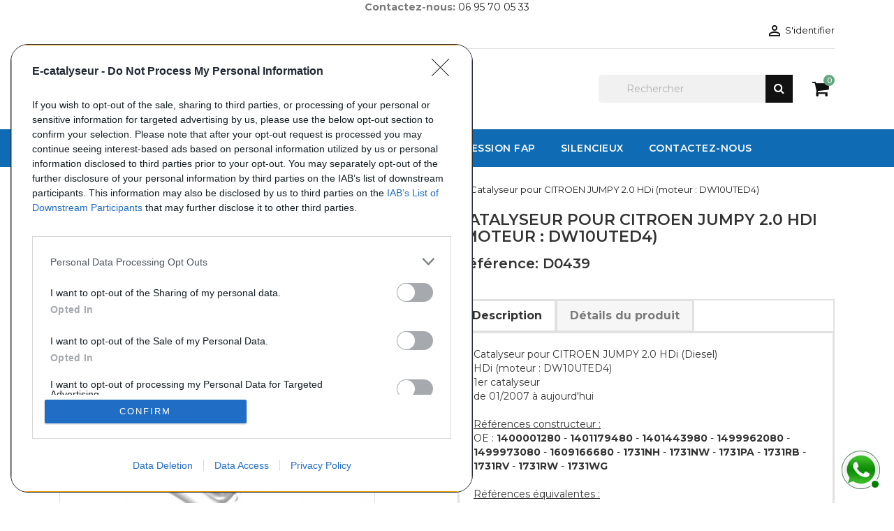

--- FILE ---
content_type: text/html; charset=utf-8
request_url: https://e-catalyseur.fr/catalyseurs-diesel-citroen-jumpy-2l0/1084-catalyseur-citroen-jumpy-2l0-5052746191035.html
body_size: 19977
content:
<!doctype html>
<html lang="fr">

    <head>
        
            
    <meta charset="utf-8">


    <meta http-equiv="x-ua-compatible" content="ie=edge">



    <link rel="canonical" href="https://e-catalyseur.fr/catalyseurs-diesel-citroen-jumpy-2l0/1084-catalyseur-citroen-jumpy-2l0-5052746191035.html">

    <title>Catalyseur CITROEN JUMPY 2.0 HDi  référence : D0439</title>
    <meta name="description" content="Catalyseur pour CITROEN JUMPY 2.0 HDi (Diesel) de 01/2007 à aujourd&#039;hui">
    <meta name="keywords" content="Catalyseur, pot cata, catalytique, pot catalytique,CITROEN,JUMPY,2.0,Diesel,D0439,HDi">
                <link rel="canonical" href="https://e-catalyseur.fr/catalyseurs-diesel-citroen-jumpy-2l0/1084-catalyseur-citroen-jumpy-2l0-5052746191035.html">
    


    <meta name="viewport" content="width=device-width, initial-scale=1">



    <link rel="icon" type="image/vnd.microsoft.icon" href="https://e-catalyseur.fr/img/favicon.ico?1750858599">
    <link rel="shortcut icon" type="image/x-icon" href="https://e-catalyseur.fr/img/favicon.ico?1750858599">
    <link href="https://stackpath.bootstrapcdn.com/font-awesome/4.7.0/css/font-awesome.min.css" rel="stylesheet">
    <link href="https://fonts.googleapis.com/css?family=Montserrat:400,500,600,700,800&display=swap" rel="stylesheet">




      <link rel="stylesheet" href="https://e-catalyseur.fr/themes/next/assets/cache/theme-ef81f2739.css" type="text/css" media="all">

	<link rel="stylesheet" href="https://e-catalyseur.fr/themes/next/assets/css/whatsapp.css" type="text/css" media="all">



    

  <script type="text/javascript">
        var id_lang = 1;
        var possearch_image = 0;
        var possearch_number = 10;
        var prestashop = {"cart":{"products":[],"totals":{"total":{"type":"total","label":"Total","amount":0,"value":"0,00\u00a0\u20ac"},"total_including_tax":{"type":"total","label":"Total TTC","amount":0,"value":"0,00\u00a0\u20ac"},"total_excluding_tax":{"type":"total","label":"Total HT :","amount":0,"value":"0,00\u00a0\u20ac"}},"subtotals":{"products":{"type":"products","label":"Sous-total","amount":0,"value":"0,00\u00a0\u20ac"},"discounts":null,"shipping":{"type":"shipping","label":"Livraison","amount":0,"value":""},"tax":{"type":"tax","label":"Taxes incluses","amount":0,"value":"0,00\u00a0\u20ac"}},"products_count":0,"summary_string":"0 articles","vouchers":{"allowed":1,"added":[]},"discounts":[],"minimalPurchase":0,"minimalPurchaseRequired":""},"currency":{"id":1,"name":"Euro","iso_code":"EUR","iso_code_num":"978","sign":"\u20ac"},"customer":{"lastname":null,"firstname":null,"email":null,"birthday":null,"newsletter":null,"newsletter_date_add":null,"optin":null,"website":null,"company":null,"siret":null,"ape":null,"is_logged":false,"gender":{"type":null,"name":null},"addresses":[]},"language":{"name":"Fran\u00e7ais (French)","iso_code":"fr","locale":"fr-FR","language_code":"fr","is_rtl":"0","date_format_lite":"d\/m\/Y","date_format_full":"d\/m\/Y H:i:s","id":1},"page":{"title":"","canonical":"https:\/\/e-catalyseur.fr\/catalyseurs-diesel-citroen-jumpy-2l0\/1084-catalyseur-citroen-jumpy-2l0-5052746191035.html","meta":{"title":"Catalyseur CITROEN JUMPY 2.0 HDi  r\u00e9f\u00e9rence : D0439","description":"Catalyseur pour CITROEN JUMPY 2.0 HDi (Diesel) de 01\/2007 \u00e0 aujourd'hui","keywords":"Catalyseur, pot cata, catalytique, pot catalytique,CITROEN,JUMPY,2.0,Diesel,D0439,HDi","robots":"index"},"page_name":"product","body_classes":{"lang-fr":true,"lang-rtl":false,"country-FR":true,"currency-EUR":true,"layout-full-width":true,"page-product":true,"tax-display-enabled":true,"product-id-1084":true,"product-Catalyseur pour CITROEN JUMPY 2.0 HDi (moteur : DW10UTED4)":true,"product-id-category-50100":true,"product-id-manufacturer-2":true,"product-id-supplier-2":true,"product-available-for-order":true},"admin_notifications":[]},"shop":{"name":"e-Catalyseur","logo":"https:\/\/e-catalyseur.fr\/img\/logo-1750858472.jpg","stores_icon":"https:\/\/e-catalyseur.fr\/img\/logo_stores.png","favicon":"https:\/\/e-catalyseur.fr\/img\/favicon.ico"},"urls":{"base_url":"https:\/\/e-catalyseur.fr\/","current_url":"https:\/\/e-catalyseur.fr\/catalyseurs-diesel-citroen-jumpy-2l0\/1084-catalyseur-citroen-jumpy-2l0-5052746191035.html","shop_domain_url":"https:\/\/e-catalyseur.fr","img_ps_url":"https:\/\/e-catalyseur.fr\/img\/","img_cat_url":"https:\/\/e-catalyseur.fr\/img\/c\/","img_lang_url":"https:\/\/e-catalyseur.fr\/img\/l\/","img_prod_url":"https:\/\/e-catalyseur.fr\/img\/p\/","img_manu_url":"https:\/\/e-catalyseur.fr\/img\/m\/","img_sup_url":"https:\/\/e-catalyseur.fr\/img\/su\/","img_ship_url":"https:\/\/e-catalyseur.fr\/img\/s\/","img_store_url":"https:\/\/e-catalyseur.fr\/img\/st\/","img_col_url":"https:\/\/e-catalyseur.fr\/img\/co\/","img_url":"https:\/\/e-catalyseur.fr\/themes\/next\/assets\/img\/","css_url":"https:\/\/e-catalyseur.fr\/themes\/next\/assets\/css\/","js_url":"https:\/\/e-catalyseur.fr\/themes\/next\/assets\/js\/","pic_url":"https:\/\/e-catalyseur.fr\/upload\/","pages":{"address":"https:\/\/e-catalyseur.fr\/adresse","addresses":"https:\/\/e-catalyseur.fr\/adresses","authentication":"https:\/\/e-catalyseur.fr\/connexion","cart":"https:\/\/e-catalyseur.fr\/panier","category":"https:\/\/e-catalyseur.fr\/index.php?controller=category","cms":"https:\/\/e-catalyseur.fr\/index.php?controller=cms","contact":"https:\/\/e-catalyseur.fr\/nous-contacter","discount":"https:\/\/e-catalyseur.fr\/reduction","guest_tracking":"https:\/\/e-catalyseur.fr\/suivi-commande-invite","history":"https:\/\/e-catalyseur.fr\/historique-commandes","identity":"https:\/\/e-catalyseur.fr\/identite","index":"https:\/\/e-catalyseur.fr\/","my_account":"https:\/\/e-catalyseur.fr\/mon-compte","order_confirmation":"https:\/\/e-catalyseur.fr\/confirmation-commande","order_detail":"https:\/\/e-catalyseur.fr\/index.php?controller=order-detail","order_follow":"https:\/\/e-catalyseur.fr\/suivi-commande","order":"https:\/\/e-catalyseur.fr\/commande","order_return":"https:\/\/e-catalyseur.fr\/index.php?controller=order-return","order_slip":"https:\/\/e-catalyseur.fr\/avoirs","pagenotfound":"https:\/\/e-catalyseur.fr\/page-introuvable","password":"https:\/\/e-catalyseur.fr\/recuperation-mot-de-passe","pdf_invoice":"https:\/\/e-catalyseur.fr\/index.php?controller=pdf-invoice","pdf_order_return":"https:\/\/e-catalyseur.fr\/index.php?controller=pdf-order-return","pdf_order_slip":"https:\/\/e-catalyseur.fr\/index.php?controller=pdf-order-slip","prices_drop":"https:\/\/e-catalyseur.fr\/promotions","product":"https:\/\/e-catalyseur.fr\/index.php?controller=product","search":"https:\/\/e-catalyseur.fr\/recherche","sitemap":"https:\/\/e-catalyseur.fr\/plan-site","stores":"https:\/\/e-catalyseur.fr\/magasins","supplier":"https:\/\/e-catalyseur.fr\/fournisseur","register":"https:\/\/e-catalyseur.fr\/connexion?create_account=1","order_login":"https:\/\/e-catalyseur.fr\/commande?login=1"},"alternative_langs":[],"theme_assets":"\/themes\/next\/assets\/","actions":{"logout":"https:\/\/e-catalyseur.fr\/?mylogout="},"no_picture_image":{"bySize":{"small_default":{"url":"https:\/\/e-catalyseur.fr\/img\/p\/fr-default-small_default.jpg","width":98,"height":116},"cart_default":{"url":"https:\/\/e-catalyseur.fr\/img\/p\/fr-default-cart_default.jpg","width":125,"height":148},"home_default":{"url":"https:\/\/e-catalyseur.fr\/img\/p\/fr-default-home_default.jpg","width":350,"height":415},"medium_default":{"url":"https:\/\/e-catalyseur.fr\/img\/p\/fr-default-medium_default.jpg","width":452,"height":535},"large_default":{"url":"https:\/\/e-catalyseur.fr\/img\/p\/fr-default-large_default.jpg","width":513,"height":608}},"small":{"url":"https:\/\/e-catalyseur.fr\/img\/p\/fr-default-small_default.jpg","width":98,"height":116},"medium":{"url":"https:\/\/e-catalyseur.fr\/img\/p\/fr-default-home_default.jpg","width":350,"height":415},"large":{"url":"https:\/\/e-catalyseur.fr\/img\/p\/fr-default-large_default.jpg","width":513,"height":608},"legend":""}},"configuration":{"display_taxes_label":true,"display_prices_tax_incl":true,"is_catalog":false,"show_prices":true,"opt_in":{"partner":true},"quantity_discount":{"type":"discount","label":"Remise sur prix unitaire"},"voucher_enabled":1,"return_enabled":0},"field_required":[],"breadcrumb":{"links":[{"title":"Accueil","url":"https:\/\/e-catalyseur.fr\/"},{"title":"Catalyseurs","url":"https:\/\/e-catalyseur.fr\/10001-catalyseurs"},{"title":"Catalyseurs pour v\u00e9hicules diesel","url":"https:\/\/e-catalyseur.fr\/20001-catalyseurs-diesel"},{"title":"CITROEN","url":"https:\/\/e-catalyseur.fr\/30006-catalyseurs-diesel-citroen"},{"title":"JUMPY","url":"https:\/\/e-catalyseur.fr\/40060-catalyseurs-diesel-citroen-jumpy"},{"title":"2.0","url":"https:\/\/e-catalyseur.fr\/50100-catalyseurs-diesel-citroen-jumpy-2l0"},{"title":"Catalyseur pour CITROEN JUMPY 2.0 HDi (moteur : DW10UTED4)","url":"https:\/\/e-catalyseur.fr\/catalyseurs-diesel-citroen-jumpy-2l0\/1084-catalyseur-citroen-jumpy-2l0-5052746191035.html"}],"count":7},"link":{"protocol_link":"https:\/\/","protocol_content":"https:\/\/"},"time":1769824280,"static_token":"c112908b78d4e32f8c68b7e855235336","token":"930d37858895274dfa69e247bd5e3f48","debug":false};
        var prestashopFacebookAjaxController = "https:\/\/e-catalyseur.fr\/module\/ps_facebook\/Ajax";
      </script>



        

<!--
/**
* @author    EndpulsE Software http://www.prestashop.endpulse.com
* @copyright Copyright (C) 2008 - 2024 EndPulse Software
* @license   http://opensource.org/licenses/afl-3.0.php  Academic Free License (AFL 3.0)
* @package   Whatsapp Connect for PrestaShop
* @version   FREE 1.6.7 August 2024
*/
-->

<div id="whatsapp_connect_button" style="text-align:center;z-index:9999;position:fixed;bottom:10px;right:10px;width:75px;">
    <a target="_blank" id="whatsapp_call_button" data-mobile-href="whatsapp://send?phone=33695700533" href="https://api.whatsapp.com/send?phone=33695700533" title="Contactez-nous !" style="display:block;oveflow:hidden;cursor:pointer">
                    <span style="display:block;text-align:center;text-decoration: none;color:#000">Contactez-nous !</span>
                <img style="width:75px;" src="/modules/whatsappconnectng/views/img/icon4.png" ></img>
    </a>
    <div id="whatsappconnect_free_cost"><a title="" style="font-size:10px;opacity:0.8;color:#888" href=""></a></div>
</div>

    <meta id="js-rcpgtm-tracking-config" data-tracking-data="%7B%22gtm%22%3A%7B%22tracking_id%22%3A%22GTM-55NFNGB%22%2C%22is_disable_tracking%22%3Afalse%7D%2C%22gua%22%3A%7B%22tracking_id%22%3A%22UA-122337837-1%22%2C%22site_speed_sample_rate%22%3A1%2C%22is_data_import%22%3Atrue%2C%22is_anonymize_ip%22%3Atrue%2C%22is_user_id%22%3Afalse%2C%22is_link_attribution%22%3Atrue%2C%22cross_domain_list%22%3A%5B%5D%2C%22dimensions%22%3A%7B%22ecomm_prodid%22%3A1%2C%22ecomm_pagetype%22%3A2%2C%22ecomm_totalvalue%22%3A3%2C%22dynx_itemid%22%3A4%2C%22dynx_itemid2%22%3A5%2C%22dynx_pagetype%22%3A6%2C%22dynx_totalvalue%22%3A7%7D%7D%2C%22ga4%22%3A%7B%22tracking_id%22%3A%22G-W5D48FDCMQ%22%2C%22is_data_import%22%3Atrue%7D%2C%22gads%22%3A%7B%22tracking_id%22%3A%22952653322%22%2C%22merchant_id%22%3A%22107380162%22%2C%22conversion_labels%22%3A%7B%22create_account%22%3A%227qW-CJ6yjeIZEIqsocYD%22%2C%22product_view%22%3A%22Js0aCIDQjeIZEIqsocYD%22%2C%22add_to_cart%22%3A%22%22%2C%22begin_checkout%22%3A%22kxqRCL2K6OEZEIqsocYD%22%2C%22purchase%22%3A%22sqbZCK6OlGAQiqyhxgM%22%7D%7D%2C%22gfeeds%22%3A%7B%22retail%22%3A%7B%22is_enabled%22%3Atrue%2C%22prefix%22%3A%22%22%2C%22variant%22%3A%22%22%7D%2C%22custom%22%3A%7B%22is_enabled%22%3Afalse%2C%22is_id2%22%3Afalse%2C%22prefix%22%3A%22%22%2C%22variant%22%3A%22%22%7D%7D%2C%22optimize%22%3A%7B%22tracking_id%22%3A%22%22%2C%22is_async%22%3Afalse%2C%22hiding_class_name%22%3A%22optimize-loading%22%2C%22hiding_timeout%22%3A3000%7D%2C%22bing%22%3A%7B%22tracking_id%22%3A%22%22%2C%22feed_prefix%22%3A%22%22%2C%22feed_variant%22%3A%22%22%7D%2C%22facebook%22%3A%7B%22tracking_id%22%3A%22%22%2C%22feed_prefix%22%3A%22%22%2C%22feed_variant%22%3A%22%22%7D%2C%22twitter%22%3A%7B%22tracking_id%22%3A%22%22%7D%2C%22criteo%22%3A%7B%22tracking_id%22%3A%22%22%2C%22feed_prefix%22%3A%22%22%2C%22feed_variant%22%3A%22%22%7D%2C%22context%22%3A%7B%22browser%22%3A%7B%22device_type%22%3A1%7D%2C%22localization%22%3A%7B%22id_country%22%3A8%2C%22country_code%22%3A%22FR%22%2C%22id_currency%22%3A1%2C%22currency_code%22%3A%22EUR%22%2C%22id_lang%22%3A1%2C%22lang_code%22%3A%22fr%22%7D%2C%22page%22%3A%7B%22controller_name%22%3A%22product%22%2C%22products_per_page%22%3A12%2C%22category%22%3A%5B%5D%2C%22search_term%22%3A%22%22%7D%2C%22shop%22%3A%7B%22id_shop%22%3A1%2C%22shop_name%22%3A%22e-Catalyseur%22%7D%2C%22tracking_module%22%3A%7B%22module_name%22%3A%22rcpgtagmanager%22%2C%22checkout_module%22%3A%7B%22module%22%3A%22default%22%2C%22controller%22%3A%22order%22%7D%2C%22service_version%22%3A%2217%22%2C%22token%22%3A%22395aff5f9ec7ca5d00963bf993de619e%22%7D%2C%22user%22%3A%5B%5D%7D%7D">
    <script data-keepinline="true" src="/modules/rcpgtagmanager/views/js/hook/trackingClient.bundle.js" async></script>




        

    <meta property="og:title" content="Catalyseur CITROEN JUMPY 2.0 HDi  référence : D0439"/>
<meta property="og:description" content="Catalyseur pour CITROEN JUMPY 2.0 HDi (Diesel) de 01/2007 à aujourd&#039;hui"/>
<meta property="og:type" content="website"/>
<meta property="og:url" content="https://e-catalyseur.fr/catalyseurs-diesel-citroen-jumpy-2l0/1084-catalyseur-citroen-jumpy-2l0-5052746191035.html"/>
<meta property="og:site_name" content="e-Catalyseur"/>

    <meta name="thumbnail" content="https://e-catalyseur.fr/1084-large_default/catalyseur-citroen-jumpy-2l0.jpg" />
    <link rel="previewimage" href="https://e-catalyseur.fr/1084-large_default/catalyseur-citroen-jumpy-2l0.jpg" />
    <meta property="og:image" content="https://e-catalyseur.fr/1084-large_default/catalyseur-citroen-jumpy-2l0.jpg"/>
<script type="application/ld+json">
{
    "@context" : "https://schema.org",
    "@type" : "Organization",
    "name" : "e-Catalyseur",
    "url" : "https://e-catalyseur.fr/",
    "logo" :"https://e-catalyseur.fr/img/logo-1750858472.jpg"
}

</script>

<script type="application/ld+json">
{
    "@context":"https://schema.org",
    "@type":"WebPage",
    "isPartOf": {
        "@type":"WebSite",
        "url":  "https://e-catalyseur.fr/",
        "name": "e-Catalyseur"
    },
    "name": "Catalyseur CITROEN JUMPY 2.0 HDi  référence : D0439",
    "url":  "https://e-catalyseur.fr/catalyseurs-diesel-citroen-jumpy-2l0/1084-catalyseur-citroen-jumpy-2l0-5052746191035.html"
}


</script>
    <script type="application/ld+json">
    {
    "@context": "https://schema.org/",
    "@type": "Product",
    "name": "Catalyseur pour CITROEN JUMPY 2.0 HDi (moteur : DW10UTED4)",
    "description": "Catalyseur pour CITROEN JUMPY 2.0 HDi (Diesel) de 01/2007 à aujourd&#039;hui",
    "category": "2.0",
	"sku": "D0439",
        "gtin13": "5052746191035",
        "image" :"https://e-catalyseur.fr/1084-home_default/catalyseur-citroen-jumpy-2l0.jpg",    "brand": {
        "@type": "Thing",
        "name": "BM-CATALYSTS"
    },            "weight": {
        "@context": "https://schema.org",
        "@type": "QuantitativeValue",
        "value": "2.400000",
        "unitCode": "kg"
    },      	
    "offers": {
        "@type": "Offer",
        "priceCurrency": "EUR",
        "name": "Catalyseur pour CITROEN JUMPY 2.0 HDi (moteur : DW10UTED4)",
        "price": "191",
        "url": "https://e-catalyseur.fr/catalyseurs-diesel-citroen-jumpy-2l0/1084-catalyseur-citroen-jumpy-2l0-5052746191035.html",
        "priceValidUntil": "1769826250",
                "image": ["https://e-catalyseur.fr/1084-large_default/catalyseur-citroen-jumpy-2l0.jpg"],
                        "gtin13": "5052746191035",
                "sku": "D0439",
                                                "availability": "http://schema.org/InStock",
        "seller": {
            "@type": "Organization",
            "name": "e-Catalyseur"
        }
    }
		

}


    </script>
<script type="application/ld+json">
    {
    "@context": "https://schema.org",
    "@type": "BreadcrumbList",
    "itemListElement": [
        {
    "@type": "ListItem",
    "position": 1,
    "name": "Accueil",
    "item": "https://e-catalyseur.fr/"
    },        {
    "@type": "ListItem",
    "position": 2,
    "name": "Catalyseurs",
    "item": "https://e-catalyseur.fr/10001-catalyseurs"
    },        {
    "@type": "ListItem",
    "position": 3,
    "name": "Catalyseurs pour véhicules diesel",
    "item": "https://e-catalyseur.fr/20001-catalyseurs-diesel"
    },        {
    "@type": "ListItem",
    "position": 4,
    "name": "CITROEN",
    "item": "https://e-catalyseur.fr/30006-catalyseurs-diesel-citroen"
    },        {
    "@type": "ListItem",
    "position": 5,
    "name": "JUMPY",
    "item": "https://e-catalyseur.fr/40060-catalyseurs-diesel-citroen-jumpy"
    },        {
    "@type": "ListItem",
    "position": 6,
    "name": "2.0",
    "item": "https://e-catalyseur.fr/50100-catalyseurs-diesel-citroen-jumpy-2l0"
    },        {
    "@type": "ListItem",
    "position": 7,
    "name": "Catalyseur pour CITROEN JUMPY 2.0 HDi (moteur : DW10UTED4)",
    "item": "https://e-catalyseur.fr/catalyseurs-diesel-citroen-jumpy-2l0/1084-catalyseur-citroen-jumpy-2l0-5052746191035.html"
    }    ]
    }
    </script>

    </head>

    <body id="product" class="lang-fr country-fr currency-eur layout-full-width page-product tax-display-enabled product-id-1084 product-catalyseur-pour-citroen-jumpy-2-0-hdi-moteur-dw10uted4- product-id-category-50100 product-id-manufacturer-2 product-id-supplier-2 product-available-for-order">
        <div class="asagiSabit whatsappBlock ">
            <a onClick="window.open('https://wa.me/33695700533?text=')" class="tiklaAc">		
                <img src="https://e-catalyseur.fr/whatsapp.jpg" alt="WhatsApp" width="50px" height="50px" /> 
                    <span id="kutu" class="kutucuklar">
                        <div class="kutucuk k1"></div>
                        <div class="kutucuk k2"></div>
                        <div class="kutucuk k3"></div>
                    </span>
                    <div class="message">Contactez-nous !</div>
            </a>
        </div>
        
            
        

    <main>
        <div class="ht-main-content">
        
                    

        <header id="header">
            
                
    <div class="header-banner">
        
    </div>


       

                                       <div class='container' style='text-align:center;'><strong>Contactez-nous:</strong> <a href="tel:0695700533">06 95 70 05 33</a></div>
              
      

    <nav class="header-nav">
        <div class="container">
            <div class="header-wrapper hidden-sm-down">
                <div class="row">
                    <div class="col-md-6 col-xs-12 left-nav">
                        
                    </div>
                    <div class="col-md-6 right-nav">
                        <div id="_desktop_user_info">
    <div class="user-info">
                    <a
                href="https://e-catalyseur.fr/mon-compte"
                title="Identifiez-vous"
                rel="nofollow"
                >
                <i class="material-icons">&#xE7FF;</i>
                <span class="hidden-sm-down">S'identifier</span>
            </a>
            </div>
</div>
                    </div>
                </div>
            </div>
            <div class="row">
                <div class="hidden-md-up text-sm-center mobile">
                    <div class="float-xs-left" id="menu-icon">
                        <i class="material-icons d-inline">&#xE5D2;</i>
                    </div>
                    <div class="float-xs-right" id="_mobile_cart"></div>
                    <div class="float-xs-right" id="_mobile_user_info"></div>
                    <div class="top-logo" id="_mobile_logo"></div>
                </div>
            </div>
        </div>
    </nav>



    <div class="header-top">
        <div class="container">
            <div class="hidden-sm-down" id="_desktop_logo">
                <a href="https://e-catalyseur.fr/">
                    <img class="logo" src="https://e-catalyseur.fr/img/logo-1750858472.jpg" alt="e-Catalyseur">
                </a>
            </div>
            <div id="_desktop_cart">
    <div class="blockcart cart-preview inactive" data-refresh-url="//e-catalyseur.fr/module/ps_shoppingcart/ajax">
        <div class="header">
                            <span class="shopping-basket"><i class="fa fa-shopping-cart" aria-hidden="true"></i></span>
                <span class="cart-products-count hidden-sm-down">0</span>
                <span class="cart-products-count hidden-md-up">0</span>
                        </div>
    </div>
</div>
<!-- Block search module TOP -->
<div id="search_widget" class="search-widget" data-search-controller-url="//e-catalyseur.fr/recherche">
    <div class="ht-search-widget">
        <form method="get" action="//e-catalyseur.fr/recherche">
            <input type="hidden" name="controller" value="search">
            <input type="hidden" name="tag" value="">
            <input type="text" name="s" value="" placeholder="Rechercher" aria-label="Rechercher">
            <button type="submit" class="btn-unstyle search-tog-btn" aria-haspopup="true" aria-expanded="false">
                <i class="fa fa-search search-icon hidden-sm-down " aria-hidden="true"></i>
                                <i class="material-icons search hidden-md-up">&#xE8B6;</i>
            </button>
        </form>
    </div>
</div>
<!-- /Block search module TOP -->


            <div id="mobile_top_menu_wrapper" class="row hidden-md-up" style="display:none;">
                <div class="js-top-menu mobile" id="_mobile_top_menu"></div>
                <div class="js-top-menu-bottom">
                    <div id="_mobile_currency_selector"></div>
                    <div id="_mobile_language_selector"></div>
                    <div id="_mobile_contact_link"></div>
                </div>
            </div>
        </div>
    </div>
    


<div class="displaytopmenu">
    <div class="container">
        
                    <div class="top-navigation-menu ht-main-menu">
                            <div class="top-navigation-menu-inner">
                                <div class="main-menu menu js-top-menu position-static hidden-sm-down" id="_desktop_top_menu">
                                    
            <ul class="top-menu " id="top-menu" data-depth="0">
                            <li class="ht-level-0 link " id="lnk-catalyseurs">
                                        <a
                        class="dropdown-item"
                        href="/10001-Catalyseurs" data-depth="0"
                                                >
                                                <span>Catalyseurs<span>
                                </a>
                                                                </li>
                                            <li class="ht-level-0 link " id="lnk-filtres-a-particules">
                                        <a
                        class="dropdown-item"
                        href="/10002-Filtres-a-particules" data-depth="0"
                                                >
                                                <span>Filtres a particules<span>
                                </a>
                                                                </li>
                                            <li class="ht-level-0 link " id="lnk-tuyaux">
                                        <a
                        class="dropdown-item"
                        href="/10003-Tuyaux" data-depth="0"
                                                >
                                                <span>Tuyaux<span>
                                </a>
                                                                </li>
                                            <li class="ht-level-0 link " id="lnk-tuyaux-de-pression-fap">
                                        <a
                        class="dropdown-item"
                        href="/10004-Tuyaux-de-pression-FAP" data-depth="0"
                                                >
                                                <span>Tuyaux de pression FAP<span>
                                </a>
                                                                </li>
                                            <li class="ht-level-0 link " id="lnk-silencieux">
                                        <a
                        class="dropdown-item"
                        href="/54268-silencieux" data-depth="0"
                                                >
                                                <span>Silencieux<span>
                                </a>
                                                                </li>
                                            <li class="ht-level-0 link " id="lnk-contactez-nous">
                                        <a
                        class="dropdown-item"
                        href="/nous-contacter" data-depth="0"
                                                >
                                                <span>CONTACTEZ-NOUS<span>
                                </a>
                                                                </li>
                                                        </ul>
                                            
                                </div>
                            </div>
                    </div>
    </div>
</div>

            
        </header>

        
            
<aside id="notifications">
  <div class="container">
    
    
    
      </div>
</aside>
        
        
        <section id="wrapper">
            
            <div class="container">
                
                    <nav data-depth="7" class="breadcrumb hidden-sm-down">
  <ol itemscope itemtype="http://schema.org/BreadcrumbList">
          
        <li itemprop="itemListElement" itemscope itemtype="http://schema.org/ListItem">
          <a itemprop="item" href="https://e-catalyseur.fr/">
            <span itemprop="name">Accueil</span>
          </a>
          <meta itemprop="position" content="1">
        </li>
      
          
        <li itemprop="itemListElement" itemscope itemtype="http://schema.org/ListItem">
          <a itemprop="item" href="https://e-catalyseur.fr/10001-catalyseurs">
            <span itemprop="name">Catalyseurs</span>
          </a>
          <meta itemprop="position" content="2">
        </li>
      
          
        <li itemprop="itemListElement" itemscope itemtype="http://schema.org/ListItem">
          <a itemprop="item" href="https://e-catalyseur.fr/20001-catalyseurs-diesel">
            <span itemprop="name">Catalyseurs pour véhicules diesel</span>
          </a>
          <meta itemprop="position" content="3">
        </li>
      
          
        <li itemprop="itemListElement" itemscope itemtype="http://schema.org/ListItem">
          <a itemprop="item" href="https://e-catalyseur.fr/30006-catalyseurs-diesel-citroen">
            <span itemprop="name">CITROEN</span>
          </a>
          <meta itemprop="position" content="4">
        </li>
      
          
        <li itemprop="itemListElement" itemscope itemtype="http://schema.org/ListItem">
          <a itemprop="item" href="https://e-catalyseur.fr/40060-catalyseurs-diesel-citroen-jumpy">
            <span itemprop="name">JUMPY</span>
          </a>
          <meta itemprop="position" content="5">
        </li>
      
          
        <li itemprop="itemListElement" itemscope itemtype="http://schema.org/ListItem">
          <a itemprop="item" href="https://e-catalyseur.fr/50100-catalyseurs-diesel-citroen-jumpy-2l0">
            <span itemprop="name">2.0</span>
          </a>
          <meta itemprop="position" content="6">
        </li>
      
          
        <li itemprop="itemListElement" itemscope itemtype="http://schema.org/ListItem">
          <a itemprop="item" href="https://e-catalyseur.fr/catalyseurs-diesel-citroen-jumpy-2l0/1084-catalyseur-citroen-jumpy-2l0-5052746191035.html">
            <span itemprop="name">Catalyseur pour CITROEN JUMPY 2.0 HDi (moteur : DW10UTED4)</span>
          </a>
          <meta itemprop="position" content="7">
        </li>
      
      </ol>
</nav>
                
                <div class="row">
                    

                    
  <div id="content-wrapper">
    
    

    <section id="main" itemscope itemtype="https://schema.org/Product">
        <meta itemprop="url" content="https://e-catalyseur.fr/catalyseurs-diesel-citroen-jumpy-2l0/1084-catalyseur-citroen-jumpy-2l0-5052746191035.html">

        <div class="row">
            <div class="col-md-6">
                
                    <section class="page-content" id="content">
                        
                            
                                <ul class="product-flags">
                                                                            <li class="product-flag online-only">Exclusivité web !</li>
                                                                        </ul>
                            

                            
                                <div class="images-container">
    
    <div class="product-cover">
              <img
          class="js-qv-product-cover img-fluid"
          src="https://e-catalyseur.fr/1084-medium_default/catalyseur-citroen-jumpy-2l0.jpg"
                      alt="Catalyseur pour CITROEN JUMPY 2.0 HDi (moteur : DW10UTED4)"
                    loading="lazy"
          width="452"
          height="535"
        >
        <div class="layer hidden-sm-down" data-toggle="modal" data-target="#product-modal">
          <i class="material-icons zoom-in">search</i>
        </div>
          </div>
  

     
    <div class="js-qv-mask mask">
      <ul class="product-images js-qv-product-images">
                  <li class="thumb-container js-thumb-container">
            <img
              class="thumb js-thumb  selected js-thumb-selected "
              data-image-medium-src="https://e-catalyseur.fr/1084-medium_default/catalyseur-citroen-jumpy-2l0.jpg"
              data-image-large-src="https://e-catalyseur.fr/1084-large_default/catalyseur-citroen-jumpy-2l0.jpg"
              src="https://e-catalyseur.fr/1084-small_default/catalyseur-citroen-jumpy-2l0.jpg"
                              alt="Catalyseur pour CITROEN JUMPY 2.0 HDi (moteur : DW10UTED4)"
                            loading="lazy"
              width="98"
              height="116"
            >
          </li>
              </ul>
    </div>
  
</div>

                            
                            <div class="scroll-box-arrows">
                                <i class="material-icons left">&#xE314;</i>
                                <i class="material-icons right">&#xE315;</i>
                            </div>

                        
                    </section>
                
            </div>
            <div class="col-md-6">
                
                    
                        <h1 class="h1" itemprop="name">Catalyseur pour CITROEN JUMPY 2.0 HDi (moteur : DW10UTED4)</h1>
                                                    <h2> Référence:  D0439 </h2>
                                            
                
                
            <div class="tabs product-content-tabs">
                <ul class="nav nav-tabs" role="tablist">
                                            <li class="nav-item">
                            <a
                                class="nav-link active"
                                data-toggle="tab"
                                href="#description"
                                role="tab"
                                aria-controls="description"
                                 aria-selected="true">Description</a>
                        </li>
                                        <li class="nav-item">
                        <a
                            class="nav-link"
                            data-toggle="tab"
                            href="#product-details"
                            role="tab"
                            aria-controls="product-details"
                            >Détails du produit</a>
                    </li>
                                                                                                </ul>

                <div class="tab-content" id="tab-content">
                    <div class="tab-pane fade in active" id="description" role="tabpanel">
                        
                            <div class="product-description">Catalyseur pour CITROEN JUMPY 2.0 HDi (Diesel) <br> HDi (moteur : DW10UTED4) <br> 1er catalyseur <br>  de 01/2007 à aujourd'hui <br>  <br> <u>Références constructeur :</u> <br> OE : <b>1400001280</b> - <b>1401179480</b> - <b>1401443980</b> - <b>1499962080</b> - <b>1499973080</b> - <b>1609166680</b> - <b>1731NH</b> - <b>1731NW</b> - <b>1731PA</b> - <b>1731RB</b> - <b>1731RV</b> - <b>1731RW</b> - <b>1731WG</b> <br>  <br> <u>Références équivalentes :</u> <br> BOSAL : <b>090-588</b> <br> WALKER : <b>28637</b> <br> AS : <b>15773D</b> - <b>28630D</b> <br> KLARIUS : <b>322514</b> - <b>322593</b> - <b>322787</b> <br> BM : <b>BM80439H</b></div>
                        
                    </div>

                    
                        <div class="tab-pane fade"
     id="product-details"
     data-product="{&quot;id_shop_default&quot;:&quot;1&quot;,&quot;id_manufacturer&quot;:&quot;2&quot;,&quot;id_supplier&quot;:&quot;2&quot;,&quot;reference&quot;:&quot;D0439&quot;,&quot;is_virtual&quot;:&quot;0&quot;,&quot;delivery_in_stock&quot;:&quot;&quot;,&quot;delivery_out_stock&quot;:&quot;&quot;,&quot;id_category_default&quot;:&quot;50100&quot;,&quot;on_sale&quot;:&quot;0&quot;,&quot;online_only&quot;:&quot;1&quot;,&quot;ecotax&quot;:0,&quot;minimal_quantity&quot;:&quot;1&quot;,&quot;low_stock_threshold&quot;:null,&quot;low_stock_alert&quot;:&quot;0&quot;,&quot;price&quot;:&quot;191,00\u00a0\u20ac&quot;,&quot;unity&quot;:&quot;&quot;,&quot;unit_price_ratio&quot;:&quot;0.000000&quot;,&quot;additional_shipping_cost&quot;:&quot;0.000000&quot;,&quot;customizable&quot;:&quot;0&quot;,&quot;text_fields&quot;:&quot;0&quot;,&quot;uploadable_files&quot;:&quot;0&quot;,&quot;redirect_type&quot;:&quot;&quot;,&quot;id_type_redirected&quot;:&quot;0&quot;,&quot;available_for_order&quot;:&quot;1&quot;,&quot;available_date&quot;:&quot;2020-02-03&quot;,&quot;show_condition&quot;:&quot;1&quot;,&quot;condition&quot;:&quot;new&quot;,&quot;show_price&quot;:&quot;1&quot;,&quot;indexed&quot;:&quot;1&quot;,&quot;visibility&quot;:&quot;both&quot;,&quot;cache_default_attribute&quot;:&quot;0&quot;,&quot;advanced_stock_management&quot;:&quot;0&quot;,&quot;date_add&quot;:&quot;2020-02-03 00:00:00&quot;,&quot;date_upd&quot;:&quot;0000-00-00 00:00:00&quot;,&quot;pack_stock_type&quot;:&quot;3&quot;,&quot;meta_description&quot;:&quot;Catalyseur pour CITROEN JUMPY 2.0 HDi (Diesel) de 01\/2007 \u00e0 aujourd&#039;hui&quot;,&quot;meta_keywords&quot;:&quot;Catalyseur, pot cata, catalytique, pot catalytique,CITROEN,JUMPY,2.0,Diesel,D0439,HDi&quot;,&quot;meta_title&quot;:&quot;Catalyseur CITROEN JUMPY 2.0 HDi  r\u00e9f\u00e9rence : D0439&quot;,&quot;link_rewrite&quot;:&quot;catalyseur-citroen-jumpy-2l0&quot;,&quot;name&quot;:&quot;Catalyseur pour CITROEN JUMPY 2.0 HDi (moteur : DW10UTED4)&quot;,&quot;description&quot;:&quot;Catalyseur pour CITROEN JUMPY 2.0 HDi (Diesel) &lt;br&gt; HDi (moteur : DW10UTED4) &lt;br&gt; 1er catalyseur &lt;br&gt;  de 01\/2007 \u00e0 aujourd&#039;hui &lt;br&gt;  &lt;br&gt; &lt;u&gt;R\u00e9f\u00e9rences constructeur :&lt;\/u&gt; &lt;br&gt; OE : &lt;b&gt;1400001280&lt;\/b&gt; - &lt;b&gt;1401179480&lt;\/b&gt; - &lt;b&gt;1401443980&lt;\/b&gt; - &lt;b&gt;1499962080&lt;\/b&gt; - &lt;b&gt;1499973080&lt;\/b&gt; - &lt;b&gt;1609166680&lt;\/b&gt; - &lt;b&gt;1731NH&lt;\/b&gt; - &lt;b&gt;1731NW&lt;\/b&gt; - &lt;b&gt;1731PA&lt;\/b&gt; - &lt;b&gt;1731RB&lt;\/b&gt; - &lt;b&gt;1731RV&lt;\/b&gt; - &lt;b&gt;1731RW&lt;\/b&gt; - &lt;b&gt;1731WG&lt;\/b&gt; &lt;br&gt;  &lt;br&gt; &lt;u&gt;R\u00e9f\u00e9rences \u00e9quivalentes :&lt;\/u&gt; &lt;br&gt; BOSAL : &lt;b&gt;090-588&lt;\/b&gt; &lt;br&gt; WALKER : &lt;b&gt;28637&lt;\/b&gt; &lt;br&gt; AS : &lt;b&gt;15773D&lt;\/b&gt; - &lt;b&gt;28630D&lt;\/b&gt; &lt;br&gt; KLARIUS : &lt;b&gt;322514&lt;\/b&gt; - &lt;b&gt;322593&lt;\/b&gt; - &lt;b&gt;322787&lt;\/b&gt; &lt;br&gt; BM : &lt;b&gt;BM80439H&lt;\/b&gt;&quot;,&quot;description_short&quot;:&quot;Catalyseur pour CITROEN JUMPY 2.0 HDi (Diesel) de 01\/2007 \u00e0 aujourd&#039;hui&quot;,&quot;available_now&quot;:&quot;En stock&quot;,&quot;available_later&quot;:&quot;&quot;,&quot;id&quot;:1084,&quot;id_product&quot;:1084,&quot;out_of_stock&quot;:0,&quot;new&quot;:0,&quot;id_product_attribute&quot;:&quot;0&quot;,&quot;quantity_wanted&quot;:1,&quot;extraContent&quot;:[],&quot;allow_oosp&quot;:0,&quot;category&quot;:&quot;catalyseurs-diesel-citroen-jumpy-2l0&quot;,&quot;category_name&quot;:&quot;2.0&quot;,&quot;link&quot;:&quot;https:\/\/e-catalyseur.fr\/catalyseurs-diesel-citroen-jumpy-2l0\/1084-catalyseur-citroen-jumpy-2l0-5052746191035.html&quot;,&quot;attribute_price&quot;:0,&quot;price_tax_exc&quot;:159.166667,&quot;price_without_reduction&quot;:191,&quot;reduction&quot;:0,&quot;specific_prices&quot;:false,&quot;quantity&quot;:200,&quot;quantity_all_versions&quot;:200,&quot;id_image&quot;:&quot;fr-default&quot;,&quot;features&quot;:[{&quot;name&quot;:&quot;Poids&quot;,&quot;value&quot;:&quot;2.4Kg&quot;,&quot;id_feature&quot;:&quot;4&quot;,&quot;position&quot;:&quot;0&quot;},{&quot;name&quot;:&quot;D\u00e9lai de livraison&quot;,&quot;value&quot;:&quot;6 \u00e0 8 jours ouvr\u00e9s&quot;,&quot;id_feature&quot;:&quot;12&quot;,&quot;position&quot;:&quot;1&quot;},{&quot;name&quot;:&quot;Longueur&quot;,&quot;value&quot;:&quot;425mm&quot;,&quot;id_feature&quot;:&quot;8&quot;,&quot;position&quot;:&quot;2&quot;},{&quot;name&quot;:&quot;Kit de fixation&quot;,&quot;value&quot;:&quot;Livr\u00e9 avec son kit de fixation (OFFERT !)&quot;,&quot;id_feature&quot;:&quot;10&quot;,&quot;position&quot;:&quot;3&quot;},{&quot;name&quot;:&quot;Garantie&quot;,&quot;value&quot;:&quot;Cette pi\u00e8ce dispose d&#039;une garantie standard de 2 ans&quot;,&quot;id_feature&quot;:&quot;11&quot;,&quot;position&quot;:&quot;4&quot;}],&quot;attachments&quot;:[],&quot;virtual&quot;:0,&quot;pack&quot;:0,&quot;packItems&quot;:[],&quot;nopackprice&quot;:0,&quot;customization_required&quot;:false,&quot;rate&quot;:20,&quot;tax_name&quot;:&quot;TVA FR 20%&quot;,&quot;ecotax_rate&quot;:0,&quot;unit_price&quot;:&quot;&quot;,&quot;customizations&quot;:{&quot;fields&quot;:[]},&quot;id_customization&quot;:0,&quot;is_customizable&quot;:false,&quot;show_quantities&quot;:true,&quot;quantity_label&quot;:&quot;Produits&quot;,&quot;quantity_discounts&quot;:[],&quot;customer_group_discount&quot;:0,&quot;images&quot;:[{&quot;bySize&quot;:{&quot;small_default&quot;:{&quot;url&quot;:&quot;https:\/\/e-catalyseur.fr\/1084-small_default\/catalyseur-citroen-jumpy-2l0.jpg&quot;,&quot;width&quot;:98,&quot;height&quot;:116},&quot;cart_default&quot;:{&quot;url&quot;:&quot;https:\/\/e-catalyseur.fr\/1084-cart_default\/catalyseur-citroen-jumpy-2l0.jpg&quot;,&quot;width&quot;:125,&quot;height&quot;:148},&quot;home_default&quot;:{&quot;url&quot;:&quot;https:\/\/e-catalyseur.fr\/1084-home_default\/catalyseur-citroen-jumpy-2l0.jpg&quot;,&quot;width&quot;:350,&quot;height&quot;:415},&quot;medium_default&quot;:{&quot;url&quot;:&quot;https:\/\/e-catalyseur.fr\/1084-medium_default\/catalyseur-citroen-jumpy-2l0.jpg&quot;,&quot;width&quot;:452,&quot;height&quot;:535},&quot;large_default&quot;:{&quot;url&quot;:&quot;https:\/\/e-catalyseur.fr\/1084-large_default\/catalyseur-citroen-jumpy-2l0.jpg&quot;,&quot;width&quot;:513,&quot;height&quot;:608}},&quot;small&quot;:{&quot;url&quot;:&quot;https:\/\/e-catalyseur.fr\/1084-small_default\/catalyseur-citroen-jumpy-2l0.jpg&quot;,&quot;width&quot;:98,&quot;height&quot;:116},&quot;medium&quot;:{&quot;url&quot;:&quot;https:\/\/e-catalyseur.fr\/1084-home_default\/catalyseur-citroen-jumpy-2l0.jpg&quot;,&quot;width&quot;:350,&quot;height&quot;:415},&quot;large&quot;:{&quot;url&quot;:&quot;https:\/\/e-catalyseur.fr\/1084-large_default\/catalyseur-citroen-jumpy-2l0.jpg&quot;,&quot;width&quot;:513,&quot;height&quot;:608},&quot;legend&quot;:&quot;&quot;,&quot;id_image&quot;:&quot;1084&quot;,&quot;cover&quot;:&quot;1&quot;,&quot;position&quot;:&quot;1&quot;,&quot;associatedVariants&quot;:[]}],&quot;cover&quot;:{&quot;bySize&quot;:{&quot;small_default&quot;:{&quot;url&quot;:&quot;https:\/\/e-catalyseur.fr\/1084-small_default\/catalyseur-citroen-jumpy-2l0.jpg&quot;,&quot;width&quot;:98,&quot;height&quot;:116},&quot;cart_default&quot;:{&quot;url&quot;:&quot;https:\/\/e-catalyseur.fr\/1084-cart_default\/catalyseur-citroen-jumpy-2l0.jpg&quot;,&quot;width&quot;:125,&quot;height&quot;:148},&quot;home_default&quot;:{&quot;url&quot;:&quot;https:\/\/e-catalyseur.fr\/1084-home_default\/catalyseur-citroen-jumpy-2l0.jpg&quot;,&quot;width&quot;:350,&quot;height&quot;:415},&quot;medium_default&quot;:{&quot;url&quot;:&quot;https:\/\/e-catalyseur.fr\/1084-medium_default\/catalyseur-citroen-jumpy-2l0.jpg&quot;,&quot;width&quot;:452,&quot;height&quot;:535},&quot;large_default&quot;:{&quot;url&quot;:&quot;https:\/\/e-catalyseur.fr\/1084-large_default\/catalyseur-citroen-jumpy-2l0.jpg&quot;,&quot;width&quot;:513,&quot;height&quot;:608}},&quot;small&quot;:{&quot;url&quot;:&quot;https:\/\/e-catalyseur.fr\/1084-small_default\/catalyseur-citroen-jumpy-2l0.jpg&quot;,&quot;width&quot;:98,&quot;height&quot;:116},&quot;medium&quot;:{&quot;url&quot;:&quot;https:\/\/e-catalyseur.fr\/1084-home_default\/catalyseur-citroen-jumpy-2l0.jpg&quot;,&quot;width&quot;:350,&quot;height&quot;:415},&quot;large&quot;:{&quot;url&quot;:&quot;https:\/\/e-catalyseur.fr\/1084-large_default\/catalyseur-citroen-jumpy-2l0.jpg&quot;,&quot;width&quot;:513,&quot;height&quot;:608},&quot;legend&quot;:&quot;&quot;,&quot;id_image&quot;:&quot;1084&quot;,&quot;cover&quot;:&quot;1&quot;,&quot;position&quot;:&quot;1&quot;,&quot;associatedVariants&quot;:[]},&quot;has_discount&quot;:false,&quot;discount_type&quot;:null,&quot;discount_percentage&quot;:null,&quot;discount_percentage_absolute&quot;:null,&quot;discount_amount&quot;:null,&quot;discount_amount_to_display&quot;:null,&quot;price_amount&quot;:191,&quot;unit_price_full&quot;:&quot;&quot;,&quot;show_availability&quot;:true,&quot;availability_date&quot;:null,&quot;availability_message&quot;:&quot;En stock&quot;,&quot;availability&quot;:&quot;available&quot;}"
     role="tabpanel"
  >
  
          <div class="product-manufacturer">
                  <a href="https://e-catalyseur.fr/brand/2-bm-catalysts">
            <img src="https://e-catalyseur.fr/img/m/2.jpg" class="img img-thumbnail manufacturer-logo" alt="BM-CATALYSTS">
          </a>
              </div>
              <div class="product-reference">
        <label class="label">Référence </label>
        <span itemprop="sku">D0439</span>
      </div>
      

  
          <div class="product-quantities">
        <label class="label">En stock</label>
        <span data-stock="200" data-allow-oosp="0">200 Produits</span>
      </div>
      

  
      

  
    <div class="product-out-of-stock">
      
    </div>
  

  
          <section class="product-features">
        <h3 class="h6">Fiche technique</h3>
        <dl class="data-sheet">
                                <dt class="name">Poids</dt>
            <dd class="value">2.4Kg</dd>
                                          <dt class="name">Délai de livraison</dt>
            <dd class="value">2 à 3 jours</dd>  
                                          <dt class="name">Longueur</dt>
            <dd class="value">425mm</dd>
                                          <dt class="name">Kit de fixation</dt>
            <dd class="value">Livré avec son kit de fixation (OFFERT !)</dd>
                                          <dt class="name">Garantie</dt>
            <dd class="value">Cette pièce dispose d&#039;une garantie standard de 2 ans</dd>
                            </dl>
      </section>
      

    
          <section class="product-features">
        <h3 class="h6">Références spécifiques</h3>
          <dl class="data-sheet">
                      </dl>
      </section>
      

  
          <div class="product-condition">
        <label class="label">État </label>
        <link itemprop="itemCondition" href="https://schema.org/NewCondition"/>
        <span>Neuf</span>
      </div>
      
</div>
                    

                    
                                            
                                                                            </div>  
            </div>
        
                
                      <div class="product-prices">
    
          

    
      <div
        class="product-price h5 "
        itemprop="offers"
        itemscope
        itemtype="https://schema.org/Offer"
      >
        <link itemprop="availability" href="https://schema.org/InStock"/>
        <meta itemprop="priceCurrency" content="EUR">

        <div class="current-price">
          <span itemprop="price" content="191">191,00 €</span>

                  </div>

        
                  
      </div>
    

    
          

    
          

    
          

    

    <div class="tax-shipping-delivery-label">
              TTC
            
      
    </div>
  </div>
                

                <div class="product-information">
                    
                        <div id="product-description-short-1084" class="product-short-desc" itemprop="description">Catalyseur pour CITROEN JUMPY 2.0 HDi (Diesel) de 01/2007 à aujourd'hui</div>
                    

                    
                    <div class="product-actions">
                        
                            <form action="https://e-catalyseur.fr/panier" method="post" id="add-to-cart-or-refresh">
                                <input type="hidden" name="token" value="c112908b78d4e32f8c68b7e855235336">
                                <input type="hidden" name="id_product" value="1084" id="product_page_product_id">
                                <input type="hidden" name="id_customization" value="0" id="product_customization_id">

                                
                                    <div class="product-variants">
  </div>
                                

                                
                                                                    

                                
                                    <section class="product-discounts">
  </section>
                                

                                
                                    <style>

[data-paypal-source-page="product"]{

  float:none !important;
}
[data-paypal-bnpl-source-page="product"]{
  float:none !important;
}
label.quantity__label.col-auto{
  display:none !important;
}
.product-add-to-cart .product-quantity{
   display:contents !important;
}
</style>
      <div class="product-add-to-cart">
    
                    <span class="control-label">Quantité</span>

    
      <div class="product-quantity row align-items-center no-gutters">
        <label for="quantity_wanted" class="quantity__label col-auto">Quantité</label>
        <div class="qty col-auto">
          <input
            type="number"
            name="qty"
            id="quantity_wanted"
            value="1"
            class="input-group"
            min="1"
            aria-label="Quantité"
                      >
        </div>

        <div class="add col-auto">
          <button
            class="btn btn-primary add-to-cart btn-lg btn-block btn-add-to-cart js-add-to-cart"
            data-button-action="add-to-cart"
            type="submit"
                      >
            <i class="material-icons shopping-cart btn-add-to-cart__icon">&#xE547;</i><span class="btn-add-to-cart__spinner" role="status" aria-hidden="true"></span>
            Ajouter au panier
          </button>
        </div>
          
<!-- Start shortcut. Module Paypal -->

  <script>
                             var sc_init_url = "https:\/\/e-catalyseur.fr\/module\/paypal\/ScInit";
                                   var scOrderUrl = "https:\/\/e-catalyseur.fr\/module\/paypal\/scOrder";
                                   var styleSetting = {"label":"buynow","color":"gold","shape":"rect","height":35,"width":200};
           </script>

  <script>
      function init() {
          if (document.readyState == 'complete') {
              addScripts();
          } else {
              document.addEventListener('readystatechange', function () {
                  if (document.readyState == 'complete') {
                      addScripts();
                  }
              })
          }

          function addScripts() {
              var scripts = Array();
                            var script = document.querySelector('script[data-key="tot-paypal-sdk"]');

              if (null == script) {
                  var newScript = document.createElement('script');
                                    newScript.setAttribute('src', 'https://www.paypal.com/sdk/js?client-id=AcHEdJqmwiETLvUdsK0ukFVq-M1EceSJe5e_beHGZLG_z2ZE4zZwI3OCh6NBPpNqPFXupYoGJKgPcWY1&intent=capture&currency=EUR&locale=fr_FR&components=buttons%2Cmarks');
                                    newScript.setAttribute('data-namespace', 'totPaypalSdkButtons');
                  
                  if (false === ('tot-paypal-sdk'.search('jq-lib') === 0 && typeof jQuery === 'function')) {
                      newScript.setAttribute('data-key', 'tot-paypal-sdk');
                      scripts.push(newScript);
                  }
              }
                            var script = document.querySelector('script[data-key="shortcut"]');

              if (null == script) {
                  var newScript = document.createElement('script');
                                    newScript.setAttribute('src', '/modules/paypal/views/js/shortcut.js?v=6.0.2');
                  
                  if (false === ('shortcut'.search('jq-lib') === 0 && typeof jQuery === 'function')) {
                      newScript.setAttribute('data-key', 'shortcut');
                      scripts.push(newScript);
                  }
              }
              
              scripts.forEach(function (scriptElement) {
                  document.body.appendChild(scriptElement);
              })
          };
      };
      init();

  </script>






  <style>
    .product-quantity {
      flex-wrap: wrap;
    }

    .product-quantity [data-container-express-checkout] {
      flex-basis: 100%;
    }
  </style>

  <div data-container-express-checkout data-paypal-source-page="product" style="float:right; margin: 10px 40px 0 0;">
    <form data-paypal-payment-form-cart class="paypal_payment_form" action="https://e-catalyseur.fr/module/paypal/ScInit" title="Payer avec PayPal" method="post" data-ajax="false">
      <input
              type="hidden"
              name="id_product"
              data-paypal-id-product
              value="1084"
      />
      <input type="hidden" name="quantity" data-paypal-qty value=""/>
      <input type="hidden" name="combination" data-paypal-combination value="" />
      <input type="hidden" data-paypal-id-product-attribute value="" />
      <input type="hidden" name="express_checkout" value=""/>
      <input type="hidden" name="current_shop_url" data-paypal-url-page value="" />
      <input type="hidden" id="source_page" name="source_page" value="product">
    </form>
    <div paypal-button-container></div>
  </div>
  <div class="clearfix"></div>





  <script>
      function waitPaypalIsLoaded() {
          if (typeof totPaypalSdkButtons === 'undefined' || typeof Shortcut === 'undefined') {
              setTimeout(waitPaypalIsLoaded, 200);
              return;
          }

          Shortcut.init();

          if (typeof PAYPAL_MOVE_BUTTON_AT_END != 'undefined') {
            Shortcut.isMoveButtonAtEnd = PAYPAL_MOVE_BUTTON_AT_END;
          }

          Shortcut.initButton();
      }

      waitPaypalIsLoaded();
  </script>

<!-- End shortcut. Module Paypal -->




<!-- Start bnpl. Module Paypal -->

  <script>
                             var sc_init_url = "https:\/\/e-catalyseur.fr\/module\/paypal\/ScInit";
                                   var scOrderUrl = "https:\/\/e-catalyseur.fr\/module\/paypal\/scOrder";
                                   var bnplColor = "white";
           </script>

  <script>
      function init() {
          if (document.readyState == 'complete') {
              addScripts();
          } else {
              document.addEventListener('readystatechange', function () {
                  if (document.readyState == 'complete') {
                      addScripts();
                  }
              })
          }

          function addScripts() {
              var scripts = Array();
                            var script = document.querySelector('script[data-key="tot-paypal-bnpl-sdk"]');

              if (null == script) {
                  var newScript = document.createElement('script');
                                    newScript.setAttribute('src', 'https://www.paypal.com/sdk/js?client-id=AcHEdJqmwiETLvUdsK0ukFVq-M1EceSJe5e_beHGZLG_z2ZE4zZwI3OCh6NBPpNqPFXupYoGJKgPcWY1&intent=capture&currency=EUR&locale=fr_FR&components=buttons%2Cmarks&enable-funding=paylater');
                                    newScript.setAttribute('data-namespace', 'totPaypalBnplSdkButtons');
                                    newScript.setAttribute('data-partner-attribution-id', 'PRESTASHOP_Cart_SPB');
                  
                  if (false === ('tot-paypal-bnpl-sdk'.search('jq-lib') === 0 && typeof jQuery === 'function')) {
                      newScript.setAttribute('data-key', 'tot-paypal-bnpl-sdk');
                      scripts.push(newScript);
                  }
              }
                            var script = document.querySelector('script[data-key="bnpl"]');

              if (null == script) {
                  var newScript = document.createElement('script');
                                    newScript.setAttribute('src', '/modules/paypal/views/js/bnpl.js?v=6.0.2');
                  
                  if (false === ('bnpl'.search('jq-lib') === 0 && typeof jQuery === 'function')) {
                      newScript.setAttribute('data-key', 'bnpl');
                      scripts.push(newScript);
                  }
              }
              
              scripts.forEach(function (scriptElement) {
                  document.body.appendChild(scriptElement);
              })
          };
      };
      init();

  </script>






  <style>
    .product-quantity {
      flex-wrap: wrap;
    }

    .product-quantity [data-container-bnpl] {
      flex-basis: 100%;
    }
  </style>

  <div data-container-bnpl data-paypal-bnpl-source-page="product" style="float:right; margin: 10px 40px 0 0;">
    <form data-paypal-bnpl-payment-form-cart class="paypal_payment_form" action="https://e-catalyseur.fr/module/paypal/ScInit" method="post" data-ajax="false">
      <input
              type="hidden"
              name="id_product"
              data-paypal-bnpl-id-product
              value="1084"
      />
      <input type="hidden" name="quantity" data-paypal-qty value=""/>
      <input type="hidden" name="combination" data-paypal-combination value="" />
      <input type="hidden" name="express_checkout" value=""/>
      <input type="hidden" name="current_shop_url" data-paypal-url-page value="" />
      <input type="hidden" id="source_page" name="source_page" value="product">
    </form>
    <div paypal-bnpl-button-container style="max-width: 200px"></div>
  </div>
  <div class="clearfix"></div>





  <script>
      function waitPaypalSDKIsLoaded() {
          if (typeof totPaypalBnplSdkButtons === 'undefined' || typeof BNPL === 'undefined') {
              setTimeout(waitPaypalSDKIsLoaded, 200);
              return;
          }

          BNPL.init();

          if (typeof bnplColor != 'undefined') {
              BNPL.setColor(bnplColor);
          }

          if (typeof PAYPAL_MOVE_BUTTON_AT_END != 'undefined') {
            BNPL.isMoveButtonAtEnd = PAYPAL_MOVE_BUTTON_AT_END;
          }

          BNPL.initButton();
      }

      waitPaypalSDKIsLoaded();
  </script>

<!-- End bnpl. Module Paypal -->




      </div>
    

        
            <span id="product-availability">
                                                            <i class="material-icons product-available">&#xE5CA;</i>
                                        En stock
                            </span>
        

        
            <p class="product-minimal-quantity">
                            </p>
        
    </div>
                                

                                
                                    <div class="product-additional-info">
  

      <div class="social-sharing">
      <span>Partager</span>
      <ul>
                  <li class="facebook icon-gray"><a href="https://www.facebook.com/sharer.php?u=https%3A%2F%2Fe-catalyseur.fr%2Fcatalyseurs-diesel-citroen-jumpy-2l0%2F1084-catalyseur-citroen-jumpy-2l0-5052746191035.html" class="text-hide" title="Partager" target="_blank">Partager</a></li>
                  <li class="twitter icon-gray"><a href="https://twitter.com/intent/tweet?text=Catalyseur+pour+CITROEN+JUMPY+2.0+HDi+%28moteur+%3A+DW10UTED4%29 https%3A%2F%2Fe-catalyseur.fr%2Fcatalyseurs-diesel-citroen-jumpy-2l0%2F1084-catalyseur-citroen-jumpy-2l0-5052746191035.html" class="text-hide" title="Tweet" target="_blank">Tweet</a></li>
                  <li class="pinterest icon-gray"><a href="https://www.pinterest.com/pin/create/button/?media=https%3A%2F%2Fe-catalyseur.fr%2F1084%2Fcatalyseur-citroen-jumpy-2l0.jpg&amp;url=https%3A%2F%2Fe-catalyseur.fr%2Fcatalyseurs-diesel-citroen-jumpy-2l0%2F1084-catalyseur-citroen-jumpy-2l0-5052746191035.html" class="text-hide" title="Pinterest" target="_blank">Pinterest</a></li>
              </ul>
    </div>
  

</div>
                                

                                
                                    <input class="product-refresh ps-hidden-by-js" name="refresh" type="submit" value="Rafraîchir">
                                
                            </form>
                        

                    </div>

                    
                    
                        
                    
                </div>
            </div>
        </div>
       

        
                    

        
            <script type="text/javascript">
  var productCommentUpdatePostErrorMessage = 'Désolé, votre avis ne peut pas être envoyé.';
  var productCommentAbuseReportErrorMessage = 'Désolé, votre rapport d\'abus ne peut pas être envoyé.';
</script>

<div class="row">
  <div class="col-md-12 col-sm-12" id="product-comments-list-header">
    <div class="comments-nb">
      <i class="material-icons" data-icon="chat"></i>
      Commentaires (0)
    </div>
      </div>
</div>

<div id="empty-product-comment" class="product-comment-list-item">
      Aucun avis n'a été publié pour le moment.
  </div>
<div class="row">
  <div class="col-md-12 col-sm-12"
       id="product-comments-list"
       data-list-comments-url="https://e-catalyseur.fr/module/productcomments/ListComments?id_product=1084"
       data-update-comment-usefulness-url="https://e-catalyseur.fr/module/productcomments/UpdateCommentUsefulness"
       data-report-comment-url="https://e-catalyseur.fr/module/productcomments/ReportComment"
       data-comment-item-prototype="&lt;div class=&quot;product-comment-list-item row&quot; data-product-comment-id=&quot;@COMMENT_ID@&quot; data-product-id=&quot;@PRODUCT_ID@&quot;&gt;
  &lt;div class=&quot;col-md-3 col-sm-3 comment-infos&quot;&gt;
    &lt;div class=&quot;grade-stars&quot; data-grade=&quot;@COMMENT_GRADE@&quot;&gt;&lt;/div&gt;
    &lt;div class=&quot;comment-date&quot;&gt;
      @COMMENT_DATE@
    &lt;/div&gt;
    &lt;div class=&quot;comment-author&quot;&gt;
      Par @CUSTOMER_NAME@
    &lt;/div&gt;
  &lt;/div&gt;

  &lt;div class=&quot;col-md-9 col-sm-9 comment-content&quot;&gt;
    &lt;h4&gt;@COMMENT_TITLE@&lt;/h4&gt;
    &lt;p&gt;@COMMENT_COMMENT@&lt;/p&gt;
    &lt;div class=&quot;comment-buttons btn-group&quot;&gt;
              &lt;a class=&quot;useful-review&quot;&gt;
          &lt;i class=&quot;material-icons thumb_up&quot; data-icon=&quot;thumb_up&quot;&gt;&lt;/i&gt;
          &lt;span class=&quot;useful-review-value&quot;&gt;@COMMENT_USEFUL_ADVICES@&lt;/span&gt;
        &lt;/a&gt;
        &lt;a class=&quot;not-useful-review&quot;&gt;
          &lt;i class=&quot;material-icons thumb_down&quot; data-icon=&quot;thumb_down&quot;&gt;&lt;/i&gt;
          &lt;span class=&quot;not-useful-review-value&quot;&gt;@COMMENT_NOT_USEFUL_ADVICES@&lt;/span&gt;
        &lt;/a&gt;
            &lt;a class=&quot;report-abuse&quot; title=&quot;Signaler un abus&quot;&gt;
        &lt;i class=&quot;material-icons outlined_flag&quot; data-icon=&quot;flag&quot;&gt;&lt;/i&gt;
      &lt;/a&gt;
    &lt;/div&gt;
  &lt;/div&gt;
&lt;/div&gt;
">
  </div>
</div>
<div class="row">
  <div class="col-md-12 col-sm-12" id="product-comments-list-footer">
    <div id="product-comments-list-pagination"></div>
      </div>
</div>


<script type="text/javascript">
  document.addEventListener("DOMContentLoaded", function() {
    const alertModal = $('#update-comment-usefulness-post-error');
    alertModal.on('hidden.bs.modal', function () {
      alertModal.modal('hide');
    });
  });
</script>

<div id="update-comment-usefulness-post-error" class="modal fade product-comment-modal" role="dialog" aria-hidden="true">
  <div class="modal-dialog" role="document">
    <div class="modal-content">
      <div class="modal-header">
        <h2>
          <i class="material-icons error" data-icon="error"></i>
          Votre avis ne peut pas être envoyé
        </h2>
      </div>
      <div class="modal-body">
        <div class="row">
          <div class="col-md-12  col-sm-12" id="update-comment-usefulness-post-error-message">
            
          </div>
        </div>
        <div class="row">
          <div class="col-md-12  col-sm-12 post-comment-buttons">
            <button type="button" class="btn btn-comment btn-comment-huge" data-dismiss="modal" aria-label="ok">
              ok
            </button>
          </div>
        </div>
      </div>
    </div>
  </div>
</div>


<script type="text/javascript">
  document.addEventListener("DOMContentLoaded", function() {
    const confirmModal = $('#report-comment-confirmation');
    confirmModal.on('hidden.bs.modal', function () {
      confirmModal.modal('hide');
      confirmModal.trigger('modal:confirm', false);
    });

    $('.confirm-button', confirmModal).click(function() {
      confirmModal.trigger('modal:confirm', true);
    });
    $('.refuse-button', confirmModal).click(function() {
      confirmModal.trigger('modal:confirm', false);
    });
  });
</script>

<div id="report-comment-confirmation" class="modal fade product-comment-modal" role="dialog" aria-hidden="true">
  <div class="modal-dialog" role="document">
    <div class="modal-content">
      <div class="modal-header">
        <h2>
          <i class="material-icons feedback" data-icon="feedback"></i>
          Signaler le commentaire
        </h2>
      </div>
      <div class="modal-body">
        <div class="row">
          <div class="col-md-12  col-sm-12" id="report-comment-confirmation-message">
            Êtes-vous certain de vouloir signaler ce commentaire ?
          </div>
        </div>
        <div class="row">
          <div class="col-md-12  col-sm-12 post-comment-buttons">
            <button type="button" class="btn btn-comment-inverse btn-comment-huge refuse-button" data-dismiss="modal" aria-label="Non">
              Non
            </button>
            <button type="button" class="btn btn-comment btn-comment-huge confirm-button" data-dismiss="modal" aria-label="Oui">
              Oui
            </button>
          </div>
        </div>
      </div>
    </div>
  </div>
</div>


<script type="text/javascript">
  document.addEventListener("DOMContentLoaded", function() {
    const alertModal = $('#report-comment-posted');
    alertModal.on('hidden.bs.modal', function () {
      alertModal.modal('hide');
    });
  });
</script>

<div id="report-comment-posted" class="modal fade product-comment-modal" role="dialog" aria-hidden="true">
  <div class="modal-dialog" role="document">
    <div class="modal-content">
      <div class="modal-header">
        <h2>
          <i class="material-icons check_circle" data-icon="check_circle"></i>
          Signalement envoyé
        </h2>
      </div>
      <div class="modal-body">
        <div class="row">
          <div class="col-md-12  col-sm-12" id="report-comment-posted-message">
            Votre signalement a bien été soumis et sera examiné par un modérateur.
          </div>
        </div>
        <div class="row">
          <div class="col-md-12  col-sm-12 post-comment-buttons">
            <button type="button" class="btn btn-comment btn-comment-huge" data-dismiss="modal" aria-label="ok">
              ok
            </button>
          </div>
        </div>
      </div>
    </div>
  </div>
</div>


<script type="text/javascript">
  document.addEventListener("DOMContentLoaded", function() {
    const alertModal = $('#report-comment-post-error');
    alertModal.on('hidden.bs.modal', function () {
      alertModal.modal('hide');
    });
  });
</script>

<div id="report-comment-post-error" class="modal fade product-comment-modal" role="dialog" aria-hidden="true">
  <div class="modal-dialog" role="document">
    <div class="modal-content">
      <div class="modal-header">
        <h2>
          <i class="material-icons error" data-icon="error"></i>
          Votre signalement ne peut pas être envoyé
        </h2>
      </div>
      <div class="modal-body">
        <div class="row">
          <div class="col-md-12  col-sm-12" id="report-comment-post-error-message">
            
          </div>
        </div>
        <div class="row">
          <div class="col-md-12  col-sm-12 post-comment-buttons">
            <button type="button" class="btn btn-comment btn-comment-huge" data-dismiss="modal" aria-label="ok">
              ok
            </button>
          </div>
        </div>
      </div>
    </div>
  </div>
</div>

<script type="text/javascript">
  var productCommentPostErrorMessage = 'Désolé, votre avis ne peut être posté.';
</script>

<div id="post-product-comment-modal" class="modal fade product-comment-modal" role="dialog" aria-hidden="true">
  <div class="modal-dialog" role="document">
    <div class="modal-content">
      <div class="modal-header">
        <h2>Donnez votre avis</h2>
        <button type="button" class="close" data-dismiss="modal" aria-label="Close">
          <span aria-hidden="true">&times;</span>
        </button>
      </div>
      <div class="modal-body">
        <form id="post-product-comment-form" action="https://e-catalyseur.fr/module/productcomments/PostComment?id_product=1084" method="POST">
          <div class="row">
            <div class="col-md-2 col-sm-2">
                              
                  <ul class="product-flags">
                                          <li class="product-flag online-only">Exclusivité web !</li>
                                      </ul>
                

                
                  <div class="product-cover">
                                          <img class="js-qv-product-cover" src="https://e-catalyseur.fr/1084-medium_default/catalyseur-citroen-jumpy-2l0.jpg" alt="" title="" style="width:100%;" itemprop="image">
                                      </div>
                
                          </div>
            <div class="col-md-4 col-sm-4">
              <h3>Catalyseur pour CITROEN JUMPY 2.0 HDi (moteur : DW10UTED4)</h3>
              
                <div itemprop="description">Catalyseur pour CITROEN JUMPY 2.0 HDi (Diesel) de 01/2007 à aujourd'hui</div>
              
            </div>
            <div class="col-md-6 col-sm-6">
                              <ul id="criterions_list">
                                      <li>
                      <div class="criterion-rating">
                        <label>Quality:</label>
                        <div
                          class="grade-stars"
                          data-grade="3"
                          data-input="criterion[1]">
                        </div>
                      </div>
                    </li>
                                  </ul>
                          </div>
          </div>

          <div class="row">
                          <div class="col-md-8 col-sm-8">
                <label class="form-label" for="comment_title">Titre<sup class="required">*</sup></label>
                <input name="comment_title" type="text" value=""/>
              </div>
              <div class="col-md-4 col-sm-4">
                <label class="form-label" for="customer_name">Votre nom<sup class="required">*</sup></label>
                <input name="customer_name" type="text" value=""/>
              </div>
                      </div>

          <div class="row">
            <div class="col-md-12 col-sm-12">
              <label class="form-label" for="comment_content">Avis<sup class="required">*</sup></label>
            </div>
          </div>
          <div class="row">
            <div class="col-md-12 col-sm-12">
              <textarea name="comment_content"></textarea>
            </div>
          </div>

          <div class="row">
            <div class="col-md-12 col-sm-12">
              
            </div>
          </div>

          <div class="row">
            <div class="col-md-6 col-sm-6">
              <p class="required"><sup>*</sup> Champs requis</p>
            </div>
            <div class="col-md-6 col-sm-6 post-comment-buttons">
              <button type="button" class="btn btn-comment-inverse btn-comment-big" data-dismiss="modal" aria-label="Annuler">
                Annuler
              </button>
              <button type="submit" class="btn btn-comment btn-comment-big">
                Envoyer
              </button>
            </div>
          </div>
        </form>
      </div>
    </div>
  </div>
</div>

  
<script type="text/javascript">
  document.addEventListener("DOMContentLoaded", function() {
    const alertModal = $('#product-comment-posted-modal');
    alertModal.on('hidden.bs.modal', function () {
      alertModal.modal('hide');
    });
  });
</script>

<div id="product-comment-posted-modal" class="modal fade product-comment-modal" role="dialog" aria-hidden="true">
  <div class="modal-dialog" role="document">
    <div class="modal-content">
      <div class="modal-header">
        <h2>
          <i class="material-icons check_circle" data-icon="check_circle"></i>
          Avis envoyé
        </h2>
      </div>
      <div class="modal-body">
        <div class="row">
          <div class="col-md-12  col-sm-12" id="product-comment-posted-modal-message">
            Votre commentaire a bien été enregistré. Il sera publié dès qu&#039;un modérateur l&#039;aura approuvé.
          </div>
        </div>
        <div class="row">
          <div class="col-md-12  col-sm-12 post-comment-buttons">
            <button type="button" class="btn btn-comment btn-comment-huge" data-dismiss="modal" aria-label="ok">
              ok
            </button>
          </div>
        </div>
      </div>
    </div>
  </div>
</div>


<script type="text/javascript">
  document.addEventListener("DOMContentLoaded", function() {
    const alertModal = $('#product-comment-post-error');
    alertModal.on('hidden.bs.modal', function () {
      alertModal.modal('hide');
    });
  });
</script>

<div id="product-comment-post-error" class="modal fade product-comment-modal" role="dialog" aria-hidden="true">
  <div class="modal-dialog" role="document">
    <div class="modal-content">
      <div class="modal-header">
        <h2>
          <i class="material-icons error" data-icon="error"></i>
          Votre avis ne peut être envoyé
        </h2>
      </div>
      <div class="modal-body">
        <div class="row">
          <div class="col-md-12  col-sm-12" id="product-comment-post-error-message">
            
          </div>
        </div>
        <div class="row">
          <div class="col-md-12  col-sm-12 post-comment-buttons">
            <button type="button" class="btn btn-comment btn-comment-huge" data-dismiss="modal" aria-label="ok">
              ok
            </button>
          </div>
        </div>
      </div>
    </div>
  </div>
</div>

        

        
            <div class="modal fade js-product-images-modal" id="product-modal">
  <div class="modal-dialog" role="document">
    <div class="modal-content">
      <div class="modal-body">
                <figure>
          <img class="js-modal-product-cover product-cover-modal" width="513" src="https://e-catalyseur.fr/1084-large_default/catalyseur-citroen-jumpy-2l0.jpg" alt="" title="" itemprop="image">
          <figcaption class="image-caption">
          
            <div class="product-short-desc" id="product-description-short" itemprop="description">Catalyseur pour CITROEN JUMPY 2.0 HDi (Diesel) de 01/2007 à aujourd'hui</div>
          
        </figcaption>
        </figure>
        <aside id="thumbnails" class="thumbnails js-thumbnails text-sm-center">
          
            <div class="js-modal-mask mask  nomargin ">
              <ul class="product-images js-modal-product-images">
                                  <li class="thumb-container">
                    <img data-image-large-src="https://e-catalyseur.fr/1084-large_default/catalyseur-citroen-jumpy-2l0.jpg" class="thumb js-modal-thumb" src="https://e-catalyseur.fr/1084-home_default/catalyseur-citroen-jumpy-2l0.jpg" alt="" title="" width="350" itemprop="image">
                  </li>
                              </ul>
            </div>
          
                  </aside>
      </div>
    </div><!-- /.modal-content -->
  </div><!-- /.modal-dialog -->
</div><!-- /.modal -->
        

        
            <footer class="page-footer">
                
                    <!-- Footer content -->
                
            </footer>
        
    </section>


    
  </div>



                    
                </div>
            </div>
            
        </section>


        

        <footer id="footer">
            
                
<div class="footer-before">
    <div class="container">
        <div class="row">
            
                <!-- Static Block module -->
<!-- /Static block module -->
            
        </div>
    </div>
</div>
<div class="footer-container">
    <div class="container">
        <div class="row">
            
                <div class="block-contact col-md-4 wrapper links">
    <p class="footer-title hidden-sm-down">Contactez-nous</p>
    <div class="footer-content footer-content-title"  data-target="#footer_contact_info" data-toggle="collapse">
        <span class="h3 hidden-md-up">Contactez-nous</span>
        <span class="float-xs-right hidden-md-up">
            <span class="navbar-toggler collapse-icons">
                <i class="material-icons add">&#xE313;</i>
                <i class="material-icons remove">&#xE316;</i>
            </span>
        </span>
    </div>
    <ul id="footer_contact_info" class="footer-column-content collapse">
        
        
            <li class="content">
                <span class="content-title">

                                        Téléphone: <a href="tel:0695700533">06 95 70 05 33</a>
                </span>
            </li>
        

        


                    <li class="content email">
                <span class="content-title">

                                        Courriel :  <a href="mailto:info@e-catalyseur.fr">info@e-catalyseur.fr</a>
                </span>
            </li>
            </ul>
    </div>
<div class="links">
  <div class="row">
      <div class="col-md-6 wrapper">
      <h3 class="h3 hidden-sm-down">Produits</h3>
            <div class="title clearfix hidden-md-up" data-target="#footer_sub_menu_81769" data-toggle="collapse">
        <span class="h3">Produits</span>
        <span class="float-xs-right">
          <span class="navbar-toggler collapse-icons">
            <i class="material-icons add">&#xE313;</i>
            <i class="material-icons remove">&#xE316;</i>
          </span>
        </span>
      </div>
      <ul id="footer_sub_menu_81769" class="collapse">
                  <li>
            <a
                id="link-product-page-prices-drop-1"
                class="cms-page-link"
                href="https://e-catalyseur.fr/promotions"
                title="Our special products"
                            >
              Promotions
            </a>
          </li>
                  <li>
            <a
                id="link-product-page-new-products-1"
                class="cms-page-link"
                href="https://e-catalyseur.fr/nouveaux-produits"
                title="Nos nouveaux produits"
                            >
              Nouveaux produits
            </a>
          </li>
              </ul>
    </div>
      <div class="col-md-6 wrapper">
      <h3 class="h3 hidden-sm-down">Notre société</h3>
            <div class="title clearfix hidden-md-up" data-target="#footer_sub_menu_47227" data-toggle="collapse">
        <span class="h3">Notre société</span>
        <span class="float-xs-right">
          <span class="navbar-toggler collapse-icons">
            <i class="material-icons add">&#xE313;</i>
            <i class="material-icons remove">&#xE316;</i>
          </span>
        </span>
      </div>
      <ul id="footer_sub_menu_47227" class="collapse">
                  <li>
            <a
                id="link-cms-page-1-2"
                class="cms-page-link"
                href="https://e-catalyseur.fr/content/1-livraison"
                title="Nos conditions de livraison"
                            >
              Livraison
            </a>
          </li>
                  <li>
            <a
                id="link-cms-page-2-2"
                class="cms-page-link"
                href="https://e-catalyseur.fr/content/2-mentions-legales"
                title="Mentions légales"
                            >
              Mentions légales
            </a>
          </li>
                  <li>
            <a
                id="link-cms-page-3-2"
                class="cms-page-link"
                href="https://e-catalyseur.fr/content/3-conditions-utilisation"
                title="Nos conditions d&#039;utilisation"
                            >
              Conditions d&#039;utilisation
            </a>
          </li>
                  <li>
            <a
                id="link-cms-page-4-2"
                class="cms-page-link"
                href="https://e-catalyseur.fr/content/4-retractation"
                title="En savoir plus sur notre entreprise"
                            >
              Rétractation
            </a>
          </li>
                  <li>
            <a
                id="link-cms-page-5-2"
                class="cms-page-link"
                href="https://e-catalyseur.fr/content/5-paiement-securise"
                title="Notre méthode de paiement sécurisé"
                            >
              Paiement sécurisé
            </a>
          </li>
                  <li>
            <a
                id="link-static-page-contact-2"
                class="cms-page-link"
                href="https://e-catalyseur.fr/nous-contacter"
                title="Utiliser le formulaire pour nous contacter"
                            >
              Contactez-nous
            </a>
          </li>
                  <li>
            <a
                id="link-static-page-sitemap-2"
                class="cms-page-link"
                href="https://e-catalyseur.fr/plan-site"
                title="Vous êtes perdu ? Trouvez ce que vous cherchez"
                            >
              Plan du site
            </a>
          </li>
                  <li>
            <a
                id="link-static-page-authentication-2"
                class="cms-page-link"
                href="https://e-catalyseur.fr/connexion"
                title=""
                            >
              Identifiant
            </a>
          </li>
                  <li>
            <a
                id="link-static-page-my-account-2"
                class="cms-page-link"
                href="https://e-catalyseur.fr/mon-compte"
                title=""
                            >
              Mon compte
            </a>
          </li>
              </ul>
    </div>
    </div>
</div>
<div class="block_newsletter col-lg-8 col-md-12 col-sm-12">
    <div class="newsletter-title">
        <h2 id="block-newsletter-label" class="footer-block-title">
            <span>NewsLetter</span>
        </h2>
    </div>
    <div class="newsletter-content">
        <p>Rejoignez-nous pour obtenir les dernières mises à jour</p>
        <form action="https://e-catalyseur.fr/#footer" method="post">
            <div class="col-xs-12 subscribe-block">
                <div class="input-wrapper">
                    <input
                            name="email"
                            type="text"
                            value=""
                            placeholder="Votre adresse e-mail"
                            aria-labelledby="block-newsletter-label"
                    >
                </div>

                                <button  class="btn btn-primary"
                         name="submitNewsletter"
                         type="submit">
                    <i class="fa fa-long-arrow-right" aria-hidden="true"></i>
                </button>

                                <input type="hidden" name="action" value="0">
            </div>
            <div class="condition">
                                    <p>Vous pouvez vous désinscrire à tout moment. Vous trouverez pour cela nos informations de contact dans les conditions d&#039;utilisation du site.</p>
                                            </div>
        </form>
    </div>
</div><a class="scrollTop" href="#" title="Scroll To Top">
    <span>
                    Top
            </span>
</a>
<style>
    .scrollTop {
        bottom: 90px;
        cursor: pointer;
        display: none;
        font-size: 11px;
        font-weight: 600;
        min-height: 45px;
        line-height: 45px;
        padding: 0;
        position: fixed;
        text-align: center;
        text-transform: uppercase;
        width: 45px;
        z-index: 1;
        color: #000000;
        border: 1px solid #e1e1e1;
        background: #ffffff;
        text-decoration: none;
        outline: none;
    }
    .scrollTop:visited, .scrollTop:focus, .scrollTop:active {
        color: #000000;
        border: 1px solid #e1e1e1;
        background: #ffffff;
        text-decoration: none;
        outline: none;
    }
    .scrollTop:hover {
        color: #ffffff;
        border: 1px solid #000000;
        background: #000000;
        text-decoration: none;
        outline: none;
    }
    @media(max-width: 767px) {
        .scrollTop {
            bottom: 30px;
        }
    }
            .scrollTop {
            right: 25px;
        }
                .scrollTop {
                    font-size: 13px;
                            background: #333333;
                            border-color: #333333;
                            color: #ffffff;
            }
    .scrollTop:visited, .scrollTop:focus, .scrollTop:active{
                    background: #333333;
                            border-color: #333333;
                            color: #ffffff;
            }
    .scrollTop:hover {
                    background: #666666;
                            border-color: #666666;
                            color: #ffffff;
            }

</style>

            
        </div>
    </div>
</div>
<div class="footer-bottom">
    <div class="container">
        <div class="footer-bottom-inner">
            <p class="copyright">
                
                    <a class="_blank" href="https://propulse-agency.com/" target="_blank">
                        © 2026 - Alimenté par SEHLATECH
                    </a>
                
            </p>
            <!-- Static Block module -->
<!-- /Static block module -->
        </div>
    </div>
</div>            
        </footer>

    </div>
    </main>

    
          <script type="text/javascript" src="https://e-catalyseur.fr/themes/next/assets/cache/bottom-7f14b1740.js" ></script>


    

    
        <div id="js-rcpgtm-tracking-data" hidden data-tracking-data="%7B%22detail_products_list%22%3A%5B%5D%2C%22order_products_list%22%3A%5B%5D%2C%22order_complete_data%22%3A%5B%5D%2C%22order_context_user_data%22%3A%5B%5D%2C%22detail_product_view%22%3A%5B%7B%22id_index%22%3A%221084-0-1%22%2C%22id_product%22%3A1084%2C%22id_attribute%22%3A0%2C%22id_lang%22%3A1%2C%22id_category%22%3A50100%2C%22category_path%22%3A%5B%22Accueil%22%2C%22Catalyseurs%22%2C%22Catalyseurs%20pour%20v%C3%A9hicules%20diesel%22%2C%22CITROEN%22%2C%22JUMPY%22%2C%222.0%22%5D%2C%22name%22%3A%22Catalyseur%20pour%20CITROEN%20JUMPY%202.0%20HDi%20%28moteur%20%3A%20DW10UTED4%29%22%2C%22attributes%22%3A%5B%5D%2C%22id_manufacturer%22%3A2%2C%22manufacturer_name%22%3A%22BM-CATALYSTS%22%2C%22price%22%3A191%2C%22price_tax_excl%22%3A159.17%2C%22price_old%22%3A191%2C%22price_old_tax_excl%22%3A159.17%2C%22is_available%22%3Atrue%2C%22condition%22%3A%22new%22%2C%22ean%22%3A%225052746191035%22%2C%22upc%22%3A%22%22%2C%22reference%22%3A%22D0439%22%7D%5D%7D"></div>
    
</body>

</html>